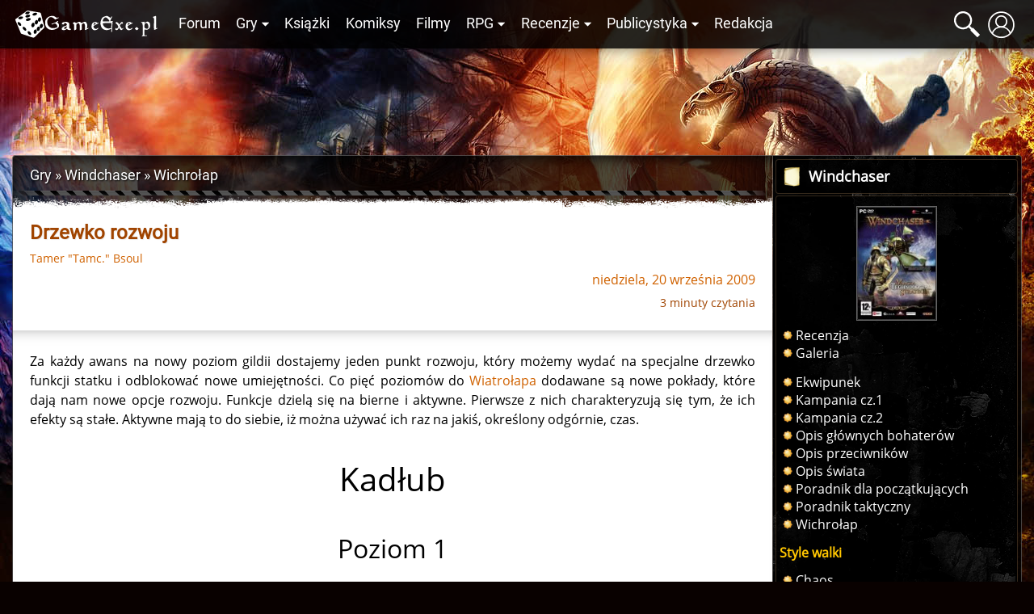

--- FILE ---
content_type: text/html; charset=UTF-8
request_url: https://gexe.pl/windchaser/art/1636,drzewko-rozwoju
body_size: 10218
content:
<!DOCTYPE html>
<html lang="pl" prefix="og: http://ogp.me/ns#">
<head>
    <title>Drzewko rozwoju :: Wichrołap :: Windchaser :: Gry :: Game Exe</title>
    <meta charset="utf-8">
<meta name="author" content="Game Exe" >
<meta name="viewport" content="width=device-width, initial-scale=1" >
<meta name="theme-color" content="#050306" >
<meta property="og:url" content="https://gexe.pl/windchaser/art/1636,drzewko-rozwoju" >
<meta name="description" content="Za każdy awans na nowy poziom gildii dostajemy jeden punkt rozwoju, który możemy wydać na specjalne drzewko funkcji statku i odblokować nowe..." >
<meta property="og:description" content="Za każdy awans na nowy poziom gildii dostajemy jeden punkt rozwoju, który możemy wydać na specjalne drzewko funkcji statku i odblokować nowe..." >
<meta name="keywords" content="umiejętności, game exe, windchaser, drzewko rozwoju, skille" >
<meta property="og:type" content="article" >
    <link href="/view/css/main.css?v=2.1.3.32" media="screen" rel="stylesheet" type="text/css" >
<link href="/favicon.ico" rel="icon" type="image/x-icon" >
<link href="/view/images/apple-touch-icon.png" rel="apple-touch-icon" >
<link href="/view/fonts/roboto-v20-latin-ext_latin-regular.woff2" rel="preload" type="font/woff2" crossorigin as="font" >
<link href="/view/fonts/open-sans-v18-latin-ext_latin-regular.woff2" rel="preload" type="font/woff2" crossorigin as="font" >
    <script src="/view/js/vendor.js?v=2.1.3.32" defer></script>
<script src="/view/js/app.js?v=2.1.3.32" defer></script>
    
    <script>enScroll=!1;const lStor=localStorage,sStor=sessionStorage,doc=document,docEl=document.documentElement,docBody=document.body,docLoc=document.location,w=window,s=screen,nav=navigator||{};function a(){const k="G-2VZW6Q721E",t=()=>Math.floor(Math.random()*1e9)+1,n=()=>Math.floor(Date.now()/1e3),y=()=>(sStor._p||(sStor._p=t()),sStor._p),v=()=>t()+"."+n(),p=()=>(lStor.cid_v4||(lStor.cid_v4=v()),lStor.cid_v4),m=lStor.getItem("cid_v4"),u=()=>m?void 0:enScroll==!0?void 0:"1",l=()=>(sStor.sid||(sStor.sid=n()),sStor.sid),d=()=>{if(!sStor._ss)return sStor._ss="1",sStor._ss;if(sStor.getItem("_ss")=="1")return void 0},r="1",h=()=>{if(sStor.sct)if(enScroll==!0)return sStor.sct;else x=+sStor.getItem("sct")+ +r,sStor.sct=x;else sStor.sct=r;return sStor.sct},e=docLoc.search,f=new URLSearchParams(e),a=["q","s","search","query","keyword"],g=a.some(t=>e.includes("&"+t+"=")||e.includes("?"+t+"=")),i=()=>g==!0?"view_search_results":enScroll==!0?"scroll":"page_view",b=()=>enScroll==!0?"90":void 0,j=()=>{if(i()=="view_search_results"){for(let e of f)if(a.includes(e[0]))return e[1]}else return void 0},o=encodeURIComponent,_=e=>{let t=[];for(let n in e)e.hasOwnProperty(n)&&e[n]!==void 0&&t.push(o(n)+"="+o(e[n]));return t.join("&")},O=!1,C="/bump",E=_({v:"2",uafvl:nav.userAgent,uap:nav.userAgentData.platform,tid:k,_p:y(),sr:(s.width*w.devicePixelRatio+"x"+s.height*w.devicePixelRatio).toString(),ul:(nav.language||void 0).toLowerCase(),cid:p(),_fv:u(),_s:"1",dl:docLoc.origin+docLoc.pathname+e,dt:doc.title||void 0,dr:doc.referrer||void 0,sid:l(),sct:h(),seg:"1",en:i(),"epn.percent_scrolled":b(),"ep.search_term":j(),_ss:d(),_dbg:O?1:void 0}),c=C+"?"+E;if(nav.sendBeacon)nav.sendBeacon(c);else{let e=new XMLHttpRequest;e.open("POST",c,!0)}}a();function sPr(){return(docEl.scrollTop||docBody.scrollTop)/((docEl.scrollHeight||docBody.scrollHeight)-docEl.clientHeight)*100}doc.addEventListener("scroll",sEv,{passive:!0});function sEv(){const e=sPr();if(e<90)return;enScroll=!0,a(),doc.removeEventListener("scroll",sEv,{passive:!0})}</script>
<script async src="https://www.googletagmanager.com/gtag/js?id=G-2VZW6Q721E"></script>
<script>
  window.dataLayer = window.dataLayer || [];
  function gtag(){dataLayer.push(arguments);}
  gtag('js', new Date());

  gtag('config', 'G-2VZW6Q721E');
</script></head>
<body>
    <div class="login hidden" data-component="login">
        <button class="login__close">&times;</button>
        <div class="login__login">
            <h4 class="login__title">Logowanie</h4>
            <form enctype="application/x-www-form-urlencoded" action="/logowanie" method="post"><fieldset>

<input name="mail" id="mail" value="" required class="login__input" type="text" placeholder="Email">

<input name="password" id="password" value="" required class="login__input" type="password" placeholder="Hasło">

<input type="hidden" name="from" value="/windchaser/art/1636,drzewko-rozwoju" id="login-from">

<input type="submit" name="login" id="login" value="Zaloguj" class="button button--light"></fieldset></form>            <p class="login__info">Nie masz jeszcze konta? Załóż je - to szybkie i proste. <a href="/rejestracja" id="create-account" class="login__link">Załóż konto</a>.</p>
            <p><a href="/zapomniane-haslo" class="login__link">Zapomniałem hasła</a>!</p>
        </div>
        <div class="login__register hidden">
            <h4 class="login__title">Rejestracja</h4>
            <p class="login__info">Masz już konto? <a href="/logowanie" id="log-in" class="login__link">Zaloguj się</a>.</p>
            <form enctype="application/x-www-form-urlencoded" action="/rejestracja" method="post"><fieldset>

<input name="username" id="username" value="" required placeholder="Nazwa użytkownika" type="text" class="login__input" minlength="3" maxlength="32" pattern="[^@:,;%]+">

<input name="email" id="email" value="" required placeholder="Email" class="login__input" type="email">

<label><input type="radio" name="gender" id="gender-1" value="1" checked="checked">mężczyzna</label><br><label><input type="radio" name="gender" id="gender-2" value="2">kobieta</label>

<input name="passwordr" id="passwordr" value="" required type="password" minlength="3" maxlength="72" class="login__input" placeholder="Hasło">

<input name="passwordrr" id="passwordrr" value="" required type="password" minlength="3" maxlength="72" placeholder="Powtórz hasło" class="login__input">

<input type="hidden" name="from" value="/windchaser/art/1636,drzewko-rozwoju" id="register-from">

<input type="submit" name="sendd" id="sendd" value="Rejestracja" class="button button--light"></fieldset></form>            <p>Klikając przycisk Rejestracja, akceptujesz nasz <a href="/p/regulamin" class="login__link" target="_blank">Regulamin</a>.</p>
        </div>
        <div class="login__third-party"></div>
    </div>
<header class="header" data-component="header">
    <div class="header__wrapper">
        <a href="/" class="header__logo" id="logo"><img class="header__logo__image" src="/view/images/logo.svg" alt="Game Exe"></a>
        <nav class="header__navigation" id="navigation">
            <ul class="header__navigation__primary">
                <li class="header__navigation__primary__item"><a href="/forum" title="Forum">Forum</a></li>
                <li class="header__navigation__primary__item">
                    <a href="/gry" title="Gry" class="more">Gry</a>
                    <ul class="columns">
    <li><a href="/arcanum">Arcanum</a></li>
    <li><a href="/age-of-conan">Age of Conan</a></li>
    <li><a href="/the-age-of-decadence">Age of Decadence</a></li>
    <li><a href="/allods-online">Allods Online</a></li>
    <li><a href="/baldurs-gate">Baldur's Gate</a></li>
    <li><a href="/baldurs-gate-2">Baldur's Gate II</a></li>
    <li><a href="/baldurs-gate-2-tron-bhaala">BGII: Tron Bhaala</a></li>
    <li><a href="/battle-for-wesnoth">Battle for Wesnoth</a></li>
    <li><a href="/darkest-dungeon">Darkest Dungeon</a></li>
    <li><a href="/deus-ex-bunt-ludzkosci">Deus Ex: Bunt Ludzkości</a></li>
    <li><a href="/deus-ex-the-fall">Deus Ex: The Fall</a></li>
    <li><a href="/diablo-2">Diablo II</a></li>
    <li><a href="/diablo-3">Diablo III</a></li>
    <li><a href="/divine-divinity">Divine Divinity</a></li>
    <li><a href="/divinity-ii">Divinity II: Ego Draconis</a></li>
    <li><a href="/dragon-age">Dragon Age: Początek</a></li>
    <li><a href="/dragon-age-przebudzenie">DA: P - Przebudzenie</a></li>
    <li><a href="/dragon-age-2">Dragon Age 2</a></li>
    <li><a href="/dragon-age-3">Dragon Age: Inkwizycja</a></li>
    <li><a href="/dragonica">Dragonica</a></li>
    <li><a href="/drakensang">Drakensang: TDE</a></li>
    <li><a href="/drakensang-2">Drakensang: TRoT</a></li>
    <li><a href="/dungeon-siege-2">Dungeon Siege II</a></li>
    <li><a href="/dungeon-siege-3">Dungeon Siege III</a></li>
    <li><a href="/eye">E.Y.E</a></li>
    <li><a href="/eve-online">EVE Online</a></li>
    <li><a href="/fable">Fable</a></li>
    <li><a href="/fable-2">Fable 2</a></li>
    <li><a href="/fallout">Fallout</a></li>
    <li><a href="/fallout-2">Fallout 2</a></li>
    <li><a href="/fallout-tactics">Fallout Tactics</a></li>
    <li><a href="/fallout-3">Fallout 3</a></li>
    <li><a href="/fallout-new-vegas">Fallout: New Vegas</a></li>
    <li><a href="/gothic">Gothic</a></li>
    <li><a href="/gothic-2">Gothic II</a></li>
    <li><a href="/gothic-2-noc-kruka">Gothic II: Noc Kruka</a></li>
    <li><a href="/gothic-3">Gothic 3</a></li>
    <li><a href="/guild-wars">Guild Wars</a></li>
    <li><a href="/guild-wars-2">Guild Wars 2</a></li>
    <li><a href="/heroes-of-might-and-magic-1">Heroes of Might &amp; Magic 1</a></li>
    <li><a href="/heroes-of-might-and-magic-3">Heroes of Might &amp; Magic 3</a></li>
    <li><a href="/icewind-dale">Icewind Dale</a></li>
    <li><a href="/icewind-dale-serce-zimy">IWD: Serce Zimy</a></li>
    <li><a href="/icewind-dale-trials-of-the-luremaster">IWD: Trials of the Luremaster</a></li>
    <li><a href="/icewind-dale-2">Icewind Dale II</a></li>
    <li><a href="/warhammer-40k-inquisitor-martyr">Inquisitor - Martyr</a></li>
    <li><a href="/jade-empire">Jade Empire</a></li>
    <li><a href="/lionheart">Lionheart</a></li>
    <li><a href="/lord-of-the-rings-online">Lord of the Rings Online</a></li>
    <li><a href="/mass-effect">Mass Effect</a></li>
    <li><a href="/mass-effect-2">Mass Effect 2</a></li>
    <li><a href="/mass-effect-3">Mass Effect 3</a></li>
    <li><a href="/morrowind">Morrowind</a></li>
    <li><a href="/neverwinter-nights">Neverwinter Nights</a></li>
    <li><a href="/neverwinter-shadows-of-undrentide">NwN: SoU</a></li>
    <li><a href="/neverwinter-hordes-of-the-underdark">NwN: HotU</a></li>
    <li><a href="/neverwinter-kingmaker">NwN: Kingmaker</a></li>
    <li><a href="/neverwinter-nights-2">Neverwinter Nights 2</a></li>
    <li><a href="/neverwinter-2-gniew-zehira">NwN2: Gniew Zehira</a></li>
    <li><a href="/neverwinter-2-maska-zdrajcy">NwN2: Maska Zdrajcy</a></li>
    <li><a href="/neverwinter-2-wrota-zachodu">NwN2: Wrota Zachodu</a></li>
    <li><a href="/oblivion">Oblivion</a></li>
    <li><a href="/oblivion-knights-of-the-nine">Oblivion: KotN</a></li>
    <li><a href="/pillars-of-eternity">Pillars of Eternity</a></li>
    <li><a href="/piraci-z-karaibow-online">Piraci z Karaibów Online</a></li>
    <li><a href="/planescape-torment">Planescape: Torment</a></li>
    <li><a href="/rise-of-the-argonauts">Rise of the Argonauts</a></li>
    <li><a href="/risen">Risen</a></li>
    <li><a href="/risen-2">Risen 2</a></li>
    <li><a href="/sacred">Sacred</a></li>
    <li><a href="/sacred-2">Sacred 2</a></li>
    <li><a href="/skyrim">Skyrim</a></li>
    <li><a href="/star-wars-kotor">SW: KotOR</a></li>
    <li><a href="/star-wars-the-old-republic">SW: The Old Republic</a></li>
    <li><a href="/sword-coast-legends">Sword Coast Legends</a></li>
    <li><a href="/swiatynia-pierwotnego-zla">Świątynia Pierwotnego Zła</a></li>
    <li><a href="/torchlight">Torchlight</a></li>
    <li><a href="/two-worlds">Two Worlds</a></li>
    <li><a href="/two-worlds-2">Two Worlds 2</a></li>
    <li><a href="/tyranny">Tyranny</a></li>
    <li><a href="/underrail">UnderRail</a></li>
    <li><a href="/vampire-the-masquerade-bloodlines">VTM: Bloodlines</a></li>
    <li><a href="/vampire-the-masquerade-redemption">VTM: Redemption</a></li>
    <li><a href="/wiedzmin">Wiedźmin</a></li>
    <li><a href="/wiedzmin-2">Wiedźmin 2</a></li>
    <li><a href="/wiedzmin-3">Wiedźmin 3</a></li>
    <li><a href="/wiedzmin-3-serca-z-kamienia">W3: Serca z kamienia</a></li>
    <li><a href="/wiedzmin-3-krew-i-wino">W3: Krew i wino</a></li>
    <li><a href="/windchaser">Windchaser</a></li>
    <li><a href="/world-of-warcraft">World of Warcraft</a></li>
</ul>                </li>
                <li class="header__navigation__primary__item"><a href="/ksiazki" title="Książki">Książki</a></li>
                <li class="header__navigation__primary__item"><a href="/komiksy" title="Komiksy">Komiksy</a></li>
                <li class="header__navigation__primary__item"><a href="/filmy" title="Filmy">Filmy</a></li>
                <li class="header__navigation__primary__item">
                    <a href="/rpg" title="Gry RPG" class="more">RPG</a>
                    <ul>
<li><a href="/dungeons-and-dragons">Dungeons&amp;Dragons</a></li>
<li><a href="/forgotten-realms">Forgotten Realms</a></li>
<li><a href="/neuroshima">Neuroshima</a></li>
<li><a href="/pathfinder">Pathfinder</a></li>
<li><a href="/swiat-mroku">Świat Mroku</a></li>
<li><a href="/warhammer-fantasy-role-play">Warhammer</a></li>
<li><a href="/gry-rpg">Inne</a></li>
<li><a href="/wywiady-z-mistrzami-gier-lochow-i-podziemi">Wywiady z Mistrzami Gier</a></li>
</ul>                </li>
                <li class="header__navigation__primary__item">
                    <a href="/recenzje" title="Recenzje" class="more">Recenzje</a>
                    <ul>
<li><a href="/audiobooki">Audiobooki</a></li>
<li><a href="/czasopisma">Czasopisma</a></li>
<li><a href="/recenzje/filmy">Filmy</a></li>
<li><a href="/recenzje/gry">Gry</a></li>
<li><a href="/recenzje/gry-planszowe">Gry planszowe i karciane</a></li>
<li><a href="/recenzje/komiksy">Komiksy</a></li>
<li><a href="/recenzje/ksiazki">Książki</a></li>
</ul>                </li>
                <li class="header__navigation__primary__item">
                    <a href="/publicystyka" title="Publicystyka" class="more">Publicystyka</a>
                    <ul>
<li><a href="/dom-yauntyrr">Dom Yauntyrr</a></li>
<li><a href="/fantastyka-w-kadrze/newsy">Fantastyka w Kadrze</a></li>
<li><a href="/felietony">Felietony</a></li>
<li><a href="/ge/galeria/1117,fan-works">Galeria użytkowników</a></li>
<li><a href="/gry-flash">Gry flash</a></li>
<li><a href="/mapa-westeros">Interaktywna mapa Westeros</a></li>
<li><a href="/publicystyka/kody">Kody</a></li>
<li><a href="/opowiadania">Opowiadania</a></li>
<li><a href="/sejwowar">Sejwowar</a></li>
<li><a href="/publicystyka/solucje">Solucje</a></li>
<li><a href="/swiat-pottera">Świat Pottera</a></li>
<li><a href="/swiat-wiedzmina">Świat Wiedźmina</a></li>
<li><a href="/test-osobowosci">Test osobowości</a></li>
<li><a href="/test-hobbitow">Test hobbitów</a></li>
<li><a href="/tlusty-czwartek/newsy">Tłuste Czwartki</a></li>
<li><a href="/publicystyka/wywiady-i-relacje">Wywiady i relacje</a></li>
<li><a href="/publicystyka/zapowiedzi">Zapowiedzi</a></li>
</ul>                </li>
                <li class="header__navigation__primary__item"><a href="/redakcja" title="Redakcja">Redakcja</a></li>
                <li class="header__navigation__primary__dots" id="navigation-more"><a href="">&middot;&middot;&middot;</a></li>
            </ul>
        </nav>
        <a href="#" class="header__icon loupe" id="search-icon"><span></span></a>
                    <a href="/logowanie" id="user-button" class="header__icon user" data-user-id="0"><span></span></a>
                <a href="#" id="menu-button" class="header__icon menu"><span></span></a>
        <div id="search-box" class="header__search-box hidden">
            <form method="get" action="/szukaj/artykuly"><fieldset>

<input type="text" name="q" id="q" value="" class="text" placeholder="Szukana fraza..." autocomplete="off">

<input type="submit" name="search" id="search" value=""></fieldset></form>            <div id="search-results" class="header__search-results"></div>
        </div>
            </div>
</header>
<div class="container">
    <div class="container__ads">
        <script async src="//pagead2.googlesyndication.com/pagead/js/adsbygoogle.js"></script>
<!-- GE 1.1 Billboard -->
<ins class="adsbygoogle"
     style="display:inline-block;width:728px;height:90px"
     data-ad-client="ca-pub-8205630395356620"
     data-ad-slot="7660579170"></ins>
<script>
(adsbygoogle = window.adsbygoogle || []).push({});
</script>    </div>
</div>
<div id="main" class="main">
            <div class="main__wrapper">
            <section id="main-content" class="main__content">
                
<nav class="breadcrumbs"><ol itemscope itemtype="https://schema.org/BreadcrumbList"><li class="breadcrumbs__crumb" itemprop="itemListElement" itemscope itemtype="https://schema.org/ListItem"><a href="/gry" itemprop="item"><span itemprop="name">Gry</span></a><meta itemprop="position" content="1"></li><li class="breadcrumbs__crumb" itemprop="itemListElement" itemscope itemtype="https://schema.org/ListItem"><h2><a href="/windchaser" itemprop="item"><span itemprop="name">Windchaser</span></a></h2><meta itemprop="position" content="2"></li><li class="breadcrumbs__crumb" itemprop="itemListElement" itemscope itemtype="https://schema.org/ListItem"><a href="/windchaser/k/247,wichrolap" itemprop="item"><span itemprop="name">Wichrołap</span></a><meta itemprop="position" content="3"></li></ol></nav>

<article class="article main__text" data-component="article" itemscope itemtype="https://schema.org/Article">
        <header class="article__header">
        <h1 class="article__title" itemprop="headline">Drzewko rozwoju</h1>
        <address class="article__authors">
                                                                        <a rel="author" itemprop="author" itemscope itemtype="https://schema.org/Person" href="/redakcja/3859,tamc"><span itemprop="name">Tamer "Tamc." Bsoul</span></a>                                                        </address>
        <time class="article__published" itemprop="datePublished" datetime="2009-09-20 01:57:11">niedziela, 20 września 2009</time>
        <meta itemprop="dateModified" content="2017-06-28 01:50:51">
                    <p class="article__source">3 minuty czytania</p>
                        <span itemprop="publisher" itemscope itemtype="https://schema.org/Organization" itemref="organization"></span>
        <span itemprop="image" itemscope itemtype="https://schema.org/ImageObject" itemref="organization-logo"></span>        <link itemprop="mainEntityOfPage" href="https://gexe.pl/windchaser/art/1636,drzewko-rozwoju">
        <link itemprop="url" href="https://gexe.pl/windchaser/art/1636,drzewko-rozwoju">
        <meta itemprop="commentCount" content="0">
                    </header>
    <div class="article__content" itemprop="articleBody">

        
        
        <p>Za każdy awans na nowy poziom gildii dostajemy jeden punkt rozwoju, który możemy wydać na specjalne drzewko funkcji statku i odblokować nowe umiejętności. Co pięć poziomów do <a href="/windchaser/art/1635,wichrolap" title="Wichrołap">Wiatrołapa</a> dodawane są nowe pokłady, które dają nam nowe opcje rozwoju. Funkcje dzielą się na bierne i aktywne. Pierwsze z nich charakteryzują się tym, że ich efekty są stałe. Aktywne mają to do siebie, iż można używać ich raz na jakiś, określony odgórnie, czas.</p>

<div class="center"><h2>Kadłub</h2></div>

<h3>Poziom 1</h3>

<p class="out"><b>Rozbudowany szpital</b></p>

<p class="out">Funkcja bierna</p>

<p>Zwiększa prędkość odwrotu jednostki o 15%, a odzyskiwanie PŻ w szpitalu o 50%.</p>

<p class="out"><b>Duża ładownia</b></p>

<p class="out">Funkcja bierna</p>

<p>Zwiększa przestrzeń w ładowni o 4 miejsca (do 12).</p>

<h3>Poziom 2</h3>

<p class="out"><b>Błogosławiony szpital</b></p>

<p class="out">Funkcja bierna</p>

<p>Szpital wzmacnia obronę jednostek opuszczających <a href="/windchaser/art/1635,wichrolap" title="Wichrołap">Wichrołapa</a> lub znajdujących się blisko. Wzmocnione jednostki otrzymują o 5% mniejsze obrażenia. Wzmocnienie trwa przez jedną walkę i oznaczone jest animowanym okręgiem wokół jednostki.</p>

<p class="out"><b>Potężna ładownia</b></p>

<p class="out">Funkcja bierna</p>

<p>Zwiększa przestrzeń w ładowni o 4 miejsca (do 16).</p>

<h3>Poziom 3</h3>

<p class="out"><b>Remedium</b></p>

<p class="out">Funkcja aktywna</p>

<p>Tworzy specjalny przedmiot o nazwie remedium, którego używa się jak napoju leczniczego. Można stworzyć tylko jedno remedium na raz. Odnowa: 180 sek.</p>

<p class="out"><b>Wytrzymałość</b></p>

<p class="out">Funkcja bierna</p>

<p>Szybkość wszystkich jednostek zwiększa się o 25%.</p>

<p class="out"><b>Silniki artefaktowe</b></p>

<p class="out">Funkcja bierna</p>

<p>Zwiększa szybkość statku o 25%, a wzrost sławy o 10%.</p>

<p class="out"><b>Targowanie</b></p>

<p class="out">Funkcja bierna</p>

<p>Kupcy będą oferować dodatkowe <a href="/windchaser/art/1671,ekwipunek" title="Ekwipunek">przedmioty</a>.</p>

<h3>Poziom 4</h3>

<p class="out"><b>Sławny statek</b></p>

<p class="out">Funkcja aktywna</p>

<p>Wzywa karawanę kupiecką, z którą można handlować. Kupcy wyruszą dalej po 10 minutach. Umiejętności tej można użyć tylko raz w całym <a href="/windchaser/art/1629,kampania-cz1" title="Kampania cz.1">scenariuszu</a>.</p>

<div class="center"><h2>Warsztat</h2></div>

<h3>Poziom 1</h3>

<p class="out"><b>Zaawansowane wykopaliska</b></p>

<p class="out">Funkcja bierna</p>

<p>Ulepszenie, które zapewnia dodatkowe przedmioty za każde przeprowadzone wykopaliska.</p>

<p class="out"><b>Skrzydło biblioteczne</b></p>

<p class="out">Funkcja bierna</p>

<p>Zmniejsza o połowę czas identyfikacji <a href="/windchaser/art/1671,ekwipunek" title="Ekwipunek">przedmiotów</a>.</p>

<h3>Poziom 2</h3>

<p class="out"><b>Wykrywacz artefaktów</b></p>

<p class="out">Funkcja bierna</p>

<p>Wykrywacze artefaktów wmontowane są w <a href="/windchaser/art/1630,kadlub" title="Kadłub">kadłub statku</a>.</p>

<p class="out"><b>Maszyneria artefaktowa</b></p>

<p class="out">Funkcja bierna</p>

<p>Pozwala na ulepszanie niektórych przedmiotów w warsztacie. Przedmioty takie posiadają oznaczenie "ulepsz" w nazwie kategorii. Takie przedmioty mają ikonkę z zębatką.</p>

<p class="out"><b>Badania nad potworami</b></p>

<p class="out">Funkcja bierna</p>

<p>Po trafieniu na nowego potwora lub strażnika można go zbadać w bibliotece, co pozwoli twoim jednostkom poznać ich słabości i otrzymać niewielką premię do obrażeń zadawanych takim <a href="/windchaser/art/1686,opis-przeciwnikow" title="Opis przeciwników">przeciwnikom</a>.</p>

<p class="out"><b>Magnes artefaktowy</b></p>

<p class="out">Funkcja aktywna</p>

<p>Przenosi wszystkie skrzynie z przedmiotami z zabezpieczonego obszaru do ładowni <a href="/windchaser/art/1635,wichrolap" title="Wichrołap">Wichrołapa</a>. Jeśli w ładowni brakuje miejsca, przedmiot pojawi się pod Wichrołapem. Magnes bywa jedynym sposobem na dotarcie do trudno dostępnych przedmiotów. Odnowa: 180 sek.</p>

<div class="center"><h2>Arboretum</h2></div>

<h3>Poziom 1</h3>

<p class="out"><b>Skuteczniejsza tresura</b></p>

<p class="out">Funkcja bierna</p>

<p>Zmniejsza czas wytwarzania w kojcach o 50%.</p>

<p class="out"><b>Poprawione nawożenie</b></p>

<p class="out">Funkcja bierna</p>

<p>Zmniejsza czas hodowli w <a href="/windchaser/art/1633,arboretum" title="Arboretum">ogrodzie</a> o 50%.</p>

<h3>Poziom 2</h3>

<p class="out"><b>Tereny do tresury</b></p>

<p class="out">Funkcja bierna</p>

<p>W kojcach powstawać będą lepsze – mocniejsze i cenniejsze <a href="/windchaser/art/1671,ekwipunek" title="Ekwipunek">przedmioty</a>. Oznaczone będą ikoną ze strzałką.</p>

<p class="out"><b>Róg obfitości</b></p>

<p class="out">Funkcja bierna</p>

<p>W ogrodzie powstawać będą lepsze – mocniejsze i cenniejsze przedmioty. Oznaczone będą ikoną ze strzałką.</p>

<h3>Poziom 3</h3>

<p class="out"><b>Tabun</b></p>

<p class="out">Funkcja aktywna</p>

<p>Wypuść pojmane zwierzęta z kojców, żeby zaatakowały <a href="/windchaser/art/1686,opis-przeciwnikow" title="Opis przeciwników">drużynę wroga</a>. Umiejętność zadaje 200 neutralnych punktów obrażeń wrogiej drużynie. Można używać jedynie w trakcie walki. Odnowa: 120 sek.</p>

<p class="out"><b>Chmura zarodników</b></p>

<p class="out">Funkcja aktywna</p>

<p>Wypuszcza z ogrodu paraliżującą chmurę roślinnych zarodników, która ogłusza wrogą drużynę na 2 sekundy. Można używać jedynie w trakcie <a href="/windchaser/art/1682,poradnik-taktyczny" title="Poradnik taktyczny">walki</a>. Odnowa: 120 sek.</p>

<div class="center"><h2>Sanktuarium</h2></div>

<h3>Poziom 1</h3>

<p class="out"><b>Szał</b></p>

<p class="out">Funkcja bierna</p>

<p>Zwiększa odzyskiwanie PŻ przez twoje jednostki. Działa tylko w trakcie walki.</p>

<p class="out"><b>Wiara</b></p>

<p class="out">Funkcja bierna</p>

<p>Zwiększa odzyskiwanie morale przez twoje jednostki. Działa tylko w trakcie <a href="/windchaser/art/1682,poradnik-taktyczny" title="Poradnik taktyczny">walki</a>.</p>

<p class="out"><b>Pobłogosławiony statek</b></p>

<p class="out">Funkcja bierna</p>

<p>Ilość punktów błogosławieństwa z każdej ofiary zwiększa się o 1.</p>

<p class="out"><b>Pokora</b></p>

<p class="out">Funkcja bierna</p>

<p>Zmniejsza koszt błogosławieństwa.</p>

<h3>Poziom 2</h3>

<p class="out"><b>Ferwor</b></p>

<p class="out">Funkcja bierna</p>

<p>Zmniejsza ilość doświadczenia potrzebną do awansowania na kolejne poziomy o 20%. Działa tylko na <a href="/windchaser/art/1685,opis-glownych-bohaterow" title="Opis głównych bohaterów">postacie</a>.</p>

<p class="out"><b>Kapliczka przyzywania</b></p>

<p class="out">Funkcja bierna</p>

<p>Zmniejsza czas odnowy dla aktywnej umiejętności przyzywania o 50%. Dodaje 5% szybkości wszystkim twoim jednostkom i <a href="/windchaser/art/1635,wichrolap" title="Wichrołap">statkowi</a>.</p>

<div class="center"><h2>Forteca</h2></div>

<h3>Poziom 1</h3>

<p class="out"><b>Dyscyplina</b></p>

<p class="out">Funkcja bierna</p>

<p>Wzmacnia klasy <a href="/windchaser/art/1638,dyscyplina" title="Dyscyplina">dyscypliny</a>. Podnosi wszystkie charakterystyki o 10%.</p>

<p class="out"><b>Chaos</b></p>

<p class="out">Funkcja bierna</p>

<p>Wzmacnia klasy <a href="/windchaser/art/1637,chaos" title="Chaos">chaosu</a>. Podnosi wszystkie charakterystyki o 10%.</p>

<p class="out"><b>Koncentracja</b></p>

<p class="out">Funkcja bierna</p>

<p>Wzmacnia klasy <a href="/windchaser/art/1639,koncentracja" title="Koncentracja">koncentracji</a>. Podnosi wszystkie charakterystyki o 10%.</p>

<h3>Poziom 2</h3>

<p class="out"><b>Hart</b></p>

<p class="out">Funkcja bierna</p>

<p>Zwiększa PŻ wszystkich przyjaznych klas o 5%.</p>

<p class="out"><b>Gniew</b></p>

<p class="out">Funkcja bierna</p>

<p>Zwiększa POS wszystkich przyjaznych klas o 5%.</p>

<p class="out"><b>Żelazna wola</b></p>

<p class="out">Funkcja bierna</p>

<p>Podnosi morale wszystkich przyjaznych klas o 5%.</p>        
        
        
        <div class="both"></div>

        
        
        
        <div class="social">
            <div class="fb-like" data-href="https://gexe.pl/windchaser/art/1636,drzewko-rozwoju" data-layout="button_count" data-action="like" data-size="small" data-share="false" data-lazy="true"></div>
        </div>    </div>

    <div class="comments" id="comments">
            <h3>Komentarze</h3>
                    <p>Brak komentarzy! Bądź pierwszy! Podziel się swoimi spostrzeżeniami!</p>
        
        <h4 class="center">Dodaj komentarz</h4>
                    <div class="comments__comments__form">
                <form enctype="application/x-www-form-urlencoded" action="/forum/odpowiedz/18931" method="post"><dl class="ge-form">
<dt id="post-label"><label for="post" class="required">Treść komentarza</label></dt>
<dd id="post-element">
<textarea name="post" id="post" data-bbcode="1" class="" rows="24" cols="80"></textarea></dd>
<dt id="nick-label"><label for="nick" class="required">Twój nick</label></dt>
<dd id="nick-element">
<input type="text" name="nick" id="nick" value="" class=""></dd>
<dt id="captcha-label">&#160;</dt>
<dd id="captcha-element">
        <div class="h-captcha forum__captcha" data-sitekey="411622f7-a6f5-48dc-9b04-f1daeccea859"></div>
        Męczą Cię captche? <a href="/rejestracja" class="trigger-login-popover">Zarejestruj się</a>, a problem zniknie. Zajmie to mniej niż rozwiązanie captchy!
        <script src="https://js.hcaptcha.com/1/api.js?hl=pl" async defer></script></dd>
<dd class="forum__send">
<input type="submit" name="send" id="send" value="Wyślij" class=""></dd>
<dd class="hidden">
<input type="hidden" name="redirectTo" value="/windchaser/art/1636,drzewko-rozwoju" id="redirectTo"></dd></dl></form>            </div>
            </div>
</article>
            </section>
                            <aside id="sidebar" class="sidebar">
                    <div class="sidebar__block"><div class="sidebar__header">
                    <div class="sidebar__header__icon paper"></div>
                    <h6 title="Windchaser">Windchaser</h6>
                </div><div class="sidebar__content"><a href="/windchaser"><picture><source srcset="https://gfx.gexe.pl/2016/4/20/174725.1461167245.webp" type="image/webp"><img src="https://gfx.gexe.pl/2016/4/20/174725.1461167245.jpg" alt="Windchaser" class="listing__image center" loading="lazy" ></picture></a><ul class="sitemap"><li><a href="/windchaser/art/1625,recenzja">Recenzja</a></li><li><a href="/windchaser/galeria">Galeria</a></li></ul><ul class="sitemap"><li><a href="/windchaser/art/1671,ekwipunek">Ekwipunek</a></li><li><a href="/windchaser/art/1629,kampania-cz1">Kampania cz.1</a></li><li><a href="/windchaser/art/1829,kampania-cz2">Kampania cz.2</a></li><li><a href="/windchaser/art/1685,opis-glownych-bohaterow">Opis głównych bohaterów</a></li><li><a href="/windchaser/art/1686,opis-przeciwnikow">Opis przeciwników</a></li><li><a href="/windchaser/art/1683,opis-swiata">Opis świata</a></li><li><a href="/windchaser/art/1684,poradnik-dla-poczatkujacych">Poradnik dla początkujących</a></li><li><a href="/windchaser/art/1682,poradnik-taktyczny">Poradnik taktyczny</a></li><li><a href="/windchaser/art/1635,wichrolap">Wichrołap</a></li></ul><h4>Style walki</h4><ul class="sitemap"><li><a href="/windchaser/art/1637,chaos">Chaos</a></li><li><a href="/windchaser/art/1638,dyscyplina">Dyscyplina</a></li><li><a href="/windchaser/art/1639,koncentracja">Koncentracja</a></li></ul><h4>Wichrołap</h4><ul class="sitemap"><li><a href="/windchaser/art/1633,arboretum">Arboretum</a></li><li><a href="/windchaser/art/1636,drzewko-rozwoju">Drzewko rozwoju</a></li><li><a href="/windchaser/art/1634,forteca">Forteca</a></li><li><a href="/windchaser/art/1630,kadlub">Kadłub</a></li><li><a href="/windchaser/art/1632,sanktuarium">Sanktuarium</a></li><li><a href="/windchaser/art/1631,warsztat">Warsztat</a></li></ul></div></div><div class="sidebar__block"><div class="sidebar__header">
                    <div class="sidebar__header__icon loudspeaker"></div>
                    <h6 title="Najnowsze artykuły">Najnowsze artykuły</h6>
                </div><div class="sidebar__content"><ul class="sitemap"><li><a href=" /glebia-imprint/art/7696,glebia-imprint" title="Głębia: Imprint">Głębia: Imprint</a></li><li><a href=" /mount-and-blade-ii-bannerlord-war-sails/art/7695,mount-and-blade-ii-bannerlord-war-sails" title="Mount & Blade II: Bannerlord – War Sails">Mount & Blade II: Bannerlord – War Sails</a></li><li><a href=" /nowe-rozdanie/art/7694,recenzja" title="Nowe rozdanie">Nowe rozdanie</a></li><li><a href=" /mount-and-blade-2-bannerlord/art/7693,mount-and-blade-ii-bannerlord" title="Mount & Blade II: Bannerlord">Mount & Blade II: Bannerlord</a></li><li><a href=" /walc-stulecia/art/7692,recenzja" title="Walc stulecia">Walc stulecia</a></li><li><a href=" /imladris-2025-krakowski-weekend-z-fantastyka/art/7690,imladris-2025" title="Imladris 2025">Imladris 2025</a></li><li><a href=" /28-miedzynarodowe-targi-ksiazki-w-krakowie/art/7689,miedzynarodowe-targi-ksiazki-w-krakowie-2025" title="Międzynarodowe Targi Książki w Krakowie 2025">Międzynarodowe Targi Książki w Krakowie 2025</a></li><li><a href=" /arifureta/art/7688,recenzja" title="Arifureta sezon 3">Arifureta sezon 3</a></li><li><a href=" /ground-of-aces/art/7687,zapowiedz" title="Ground of Aces">Ground of Aces</a></li><li><a href=" /copernicon-2025/art/7686,copernicon-2025" title="Copernicon 2025">Copernicon 2025</a></li></ul></div></div><div class="sidebar__block"><div class="sidebar__header">
                    <div class="sidebar__header__icon chart"></div>
                    <h6 title="Ankieta">Ankieta</h6>
                </div><div class="sidebar__content"><form enctype="application/x-www-form-urlencoded" class="sidebar__poll" action="/ankiety/105,pamiatka-z-wyprawy-do-innego-swiata" method="post"><dl class="ge-form">
<dt id="answer-label"><label class="required">Pamiątka z wyprawy do innego świata:</label></dt>
<dd id="answer-element">
<label><input type="radio" name="answer" id="answer-943" value="943">Zestaw pancerza, w którym walczyłeś z Władcą Demonów</label> <label><input type="radio" name="answer" id="answer-944" value="944">Artefakt spowalniający upływ czasu</label> <label><input type="radio" name="answer" id="answer-945" value="945">Zdolności magiczne, zwłaszcza teleportację</label> <label><input type="radio" name="answer" id="answer-946" value="946">Skrzynię złota, srebra i klejnotów (w końcu nie tyraliśmy za darmo, nie?)</label> <label><input type="radio" name="answer" id="answer-947" value="947">Żonę/Męża</label></dd>
<dd class="button-container">
<input type="submit" name="vote" id="vote" value="Zagłosuj" class="button button--light"></dd></dl></form><div class="button-container"><a href="/ankiety/105,pamiatka-z-wyprawy-do-innego-swiata" class="button button--dark">Wyniki</a></div><div class="center">[ <a href="/ankiety">Ankiety</a> ]</div></div></div><div class="sidebar__block"><div class="sidebar__header">
                    <div class="sidebar__header__icon talk"></div>
                    <h6 title="Ostatnio na forum">Ostatnio na forum</h6>
                </div><div class="sidebar__content"><ul class="sitemap"><li><a href="/forum/t/78952,gra-a-ksiazki?new=1" title="Gra a książki">Gra a książki</a></li><li><a href="/forum/t/79268,studio-pixelfade-konczy-dzialalnosc?new=1" title="Studio PixelFade kończy działalność">Studio PixelFade kończy działalność</a></li><li><a href="/forum/t/79267,najnowsze-informacje-o-serialowym-eragonie?new=1" title="Najnowsze informacje o serialowym Eragonie">Najnowsze informacje o serialowym Eragonie</a></li><li><a href="/forum/t/79224,magala-npc?new=1" title="Magala NPC">Magala NPC</a></li><li><a href="/forum/t/79266,demo-kingdom-loop-dostepne-na-steamie?new=1" title="Demo Kingdom Loop dostępne na Steamie">Demo Kingdom Loop dostępne na Steamie</a></li><li><a href="/forum/t/79220,sprzedawcy-smierci?new=1" title="Sprzedawcy śmierci">Sprzedawcy śmierci</a></li></ul><div class="button-container"><a href="/forum" class="button button--light">Odwiedź Forum</a></div></div></div><div class="sidebar__block"><div class="sidebar__header">
                    <div class="sidebar__header__icon talk"></div>
                    <h6 title="Game Exe na Facebooku">Game Exe na Facebooku</h6>
                </div><div class="sidebar__content"><div class="fb-page" data-href="https://www.facebook.com/GameExe" data-width="274"></div></div></div><div class="sidebar__block"><div class="sidebar__header">
                    <div class="sidebar__header__icon earth"></div>
                    <h6 title="Reklama">Reklama</h6>
                </div><div class="sidebar__content"><script async src="//pagead2.googlesyndication.com/pagead/js/adsbygoogle.js"></script>
<!-- GE 1.1 Menu -->
<ins class="adsbygoogle"
     style="display:inline-block;width:300px;height:250px"
     data-ad-client="ca-pub-8205630395356620"
     data-ad-slot="4294983578"></ins>
<script>
(adsbygoogle = window.adsbygoogle || []).push({});
</script></div></div>                </aside>
                    </div>
    </div>
<footer class="global-footer">
    <div class="global-footer__wrapper">
        <p>
            <strong><a href="/tyranny">Tyranny</a></strong> &middot;
<strong><a href="/mass-effect-3">Mass Effect 3</a></strong> &middot;
<strong><a href="/wiedzmin-3">Wiedźmin 3</a></strong> &middot;
<strong><a href="/dragon-age-3">Dragon Age Inkwizycja</a></strong> &middot;
<strong><a href="/deus-ex-mankind-divided">Deus Ex Rozłam Ludzkości</a></strong>        </p>
        <p>
            <a href="https://www.facebook.com/GameExe" rel="nofollow noopener noreferrer" target="_blank"><img class="global-footer__icon" src="/view/images/icons/social/facebook.svg" alt="Dołącz do GameExe na Facebooku"></a>
            <a href="https://www.youtube.com/GameExeView" rel="nofollow noopener noreferrer" target="_blank"><img class="global-footer__icon" src="/view/images/icons/social/youtube.svg" alt="Dołącz do GameExe na YouTube"></a>
            <a href="http://steamcommunity.com/groups/GExe" rel="nofollow noopener noreferrer" target="_blank"><img class="global-footer__icon" src="/view/images/icons/social/steam.svg" alt="Dołącz do GameExe na Steamie"></a>
            <a href="http://twitter.com/gameexe" rel="nofollow noopener noreferrer" target="_blank"><img class="global-footer__icon" src="/view/images/icons/social/twitter.svg" alt="Dołącz do GameExe na Twitterze"></a>
        </p>
        <p>Copyright &copy; 2003-2026 gexe.pl &middot; <a href="/p/polityka-prywatnosci">Polityka Prywatności</a></p>
    </div>
</footer>
<div class="global-ajax-loading">Wczytywanie...</div>
<div class="notifications" data-component="notifications"></div>
<script>
  window.fbAsyncInit = function() {
    FB.init({
      appId            : '158512387522634',
      autoLogAppEvents : true,
      xfbml            : true,
      version          : 'v17.0'
    });
  };
</script>
<script async defer crossorigin="anonymous" src="https://connect.facebook.net/en_US/sdk.js"></script>
<script type="application/ld+json">
    {
        "@context": "https://schema.org",
        "@type": "WebSite",
        "url": "https://gexe.pl",
        "potentialAction": {
            "@type": "SearchAction",
            "target": "https://gexe.pl/szukaj/newsy?term={query}",
            "query-input": "required name=query"
        }
    }
</script>
<span id="organization">
    <meta itemprop="name" content="Game Exe">
    <meta itemprop="url" content="https://gexe.pl">
    <meta itemprop="sameAs" content="https://www.facebook.com/GameExe">
    <meta itemprop="sameAs" content="https://www.youtube.com/GameExeView">
    <meta itemprop="sameAs" content="http://steamcommunity.com/groups/GExe">
    <meta itemprop="sameAs" content="http://twitter.com/gameexe">
    <span itemprop="logo" itemscope itemtype="https://schema.org/ImageObject" itemref="organization-logo"></span>
</span>
<span id="organization-logo">
    <meta itemprop="url" content="/view/images/logotype.png">
    <meta itemprop="width" content="1400">
    <meta itemprop="height" content="500">
</span>
<span itemscope itemtype="https://schema.org/Organization" itemref="organization"></span>
</body>
</html>
